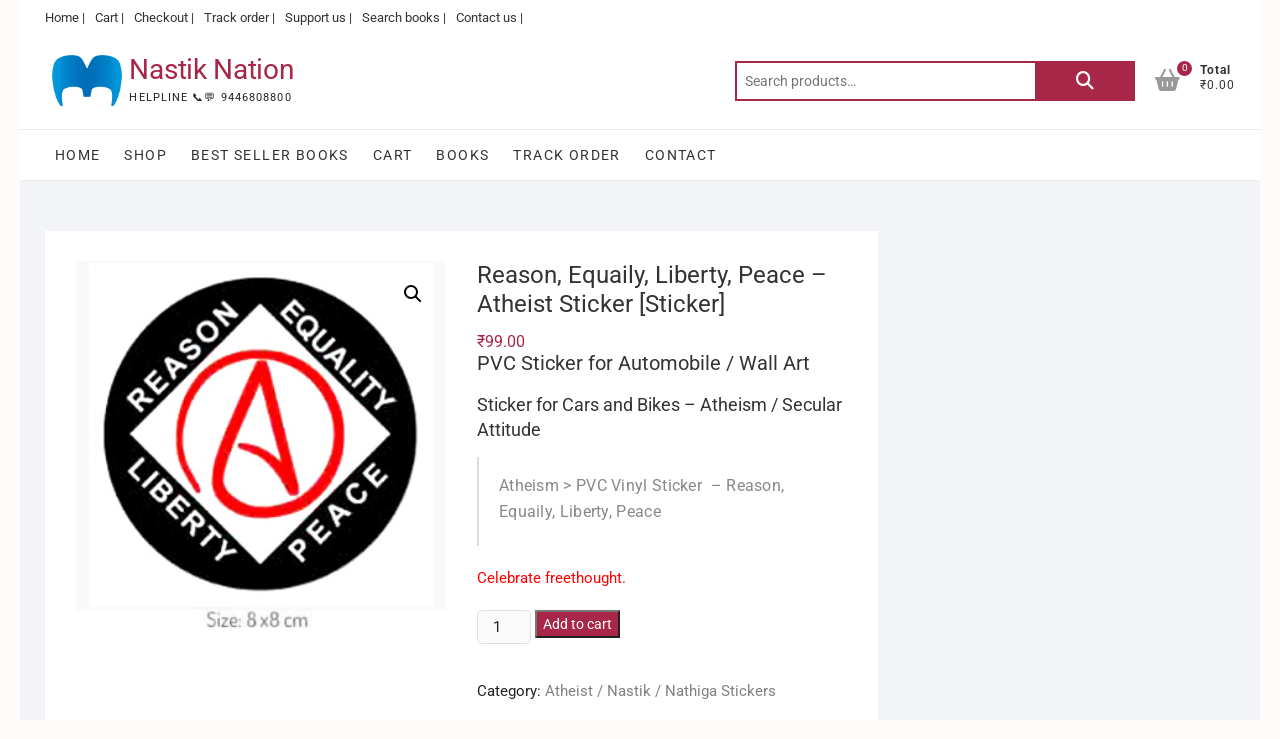

--- FILE ---
content_type: text/html; charset=UTF-8
request_url: https://nastiknation.org/product/reason-equaily-liberty-peace-atheist-sticker-sticker/
body_size: 18175
content:
<!DOCTYPE html>
<html lang="en-US">
<head>
<meta charset="UTF-8" />
<link rel="profile" href="http://gmpg.org/xfn/11" />
<title>Reason, Equaily, Liberty, Peace &#8211; Atheist Sticker [Sticker] &#8211; Nastik Nation</title>
<meta name='robots' content='max-image-preview:large' />
	<style>img:is([sizes="auto" i], [sizes^="auto," i]) { contain-intrinsic-size: 3000px 1500px }</style>
	<link rel="alternate" type="application/rss+xml" title="Nastik Nation &raquo; Feed" href="https://nastiknation.org/feed/" />
<link rel="alternate" type="application/rss+xml" title="Nastik Nation &raquo; Comments Feed" href="https://nastiknation.org/comments/feed/" />
<link rel="alternate" type="application/rss+xml" title="Nastik Nation &raquo; Reason, Equaily, Liberty, Peace &#8211; Atheist Sticker [Sticker] Comments Feed" href="https://nastiknation.org/product/reason-equaily-liberty-peace-atheist-sticker-sticker/feed/" />
<script type="text/javascript">
/* <![CDATA[ */
window._wpemojiSettings = {"baseUrl":"https:\/\/s.w.org\/images\/core\/emoji\/16.0.1\/72x72\/","ext":".png","svgUrl":"https:\/\/s.w.org\/images\/core\/emoji\/16.0.1\/svg\/","svgExt":".svg","source":{"concatemoji":"https:\/\/nastiknation.org\/wp-includes\/js\/wp-emoji-release.min.js?ver=6.8.3"}};
/*! This file is auto-generated */
!function(s,n){var o,i,e;function c(e){try{var t={supportTests:e,timestamp:(new Date).valueOf()};sessionStorage.setItem(o,JSON.stringify(t))}catch(e){}}function p(e,t,n){e.clearRect(0,0,e.canvas.width,e.canvas.height),e.fillText(t,0,0);var t=new Uint32Array(e.getImageData(0,0,e.canvas.width,e.canvas.height).data),a=(e.clearRect(0,0,e.canvas.width,e.canvas.height),e.fillText(n,0,0),new Uint32Array(e.getImageData(0,0,e.canvas.width,e.canvas.height).data));return t.every(function(e,t){return e===a[t]})}function u(e,t){e.clearRect(0,0,e.canvas.width,e.canvas.height),e.fillText(t,0,0);for(var n=e.getImageData(16,16,1,1),a=0;a<n.data.length;a++)if(0!==n.data[a])return!1;return!0}function f(e,t,n,a){switch(t){case"flag":return n(e,"\ud83c\udff3\ufe0f\u200d\u26a7\ufe0f","\ud83c\udff3\ufe0f\u200b\u26a7\ufe0f")?!1:!n(e,"\ud83c\udde8\ud83c\uddf6","\ud83c\udde8\u200b\ud83c\uddf6")&&!n(e,"\ud83c\udff4\udb40\udc67\udb40\udc62\udb40\udc65\udb40\udc6e\udb40\udc67\udb40\udc7f","\ud83c\udff4\u200b\udb40\udc67\u200b\udb40\udc62\u200b\udb40\udc65\u200b\udb40\udc6e\u200b\udb40\udc67\u200b\udb40\udc7f");case"emoji":return!a(e,"\ud83e\udedf")}return!1}function g(e,t,n,a){var r="undefined"!=typeof WorkerGlobalScope&&self instanceof WorkerGlobalScope?new OffscreenCanvas(300,150):s.createElement("canvas"),o=r.getContext("2d",{willReadFrequently:!0}),i=(o.textBaseline="top",o.font="600 32px Arial",{});return e.forEach(function(e){i[e]=t(o,e,n,a)}),i}function t(e){var t=s.createElement("script");t.src=e,t.defer=!0,s.head.appendChild(t)}"undefined"!=typeof Promise&&(o="wpEmojiSettingsSupports",i=["flag","emoji"],n.supports={everything:!0,everythingExceptFlag:!0},e=new Promise(function(e){s.addEventListener("DOMContentLoaded",e,{once:!0})}),new Promise(function(t){var n=function(){try{var e=JSON.parse(sessionStorage.getItem(o));if("object"==typeof e&&"number"==typeof e.timestamp&&(new Date).valueOf()<e.timestamp+604800&&"object"==typeof e.supportTests)return e.supportTests}catch(e){}return null}();if(!n){if("undefined"!=typeof Worker&&"undefined"!=typeof OffscreenCanvas&&"undefined"!=typeof URL&&URL.createObjectURL&&"undefined"!=typeof Blob)try{var e="postMessage("+g.toString()+"("+[JSON.stringify(i),f.toString(),p.toString(),u.toString()].join(",")+"));",a=new Blob([e],{type:"text/javascript"}),r=new Worker(URL.createObjectURL(a),{name:"wpTestEmojiSupports"});return void(r.onmessage=function(e){c(n=e.data),r.terminate(),t(n)})}catch(e){}c(n=g(i,f,p,u))}t(n)}).then(function(e){for(var t in e)n.supports[t]=e[t],n.supports.everything=n.supports.everything&&n.supports[t],"flag"!==t&&(n.supports.everythingExceptFlag=n.supports.everythingExceptFlag&&n.supports[t]);n.supports.everythingExceptFlag=n.supports.everythingExceptFlag&&!n.supports.flag,n.DOMReady=!1,n.readyCallback=function(){n.DOMReady=!0}}).then(function(){return e}).then(function(){var e;n.supports.everything||(n.readyCallback(),(e=n.source||{}).concatemoji?t(e.concatemoji):e.wpemoji&&e.twemoji&&(t(e.twemoji),t(e.wpemoji)))}))}((window,document),window._wpemojiSettings);
/* ]]> */
</script>
<style id='wp-emoji-styles-inline-css' type='text/css'>

	img.wp-smiley, img.emoji {
		display: inline !important;
		border: none !important;
		box-shadow: none !important;
		height: 1em !important;
		width: 1em !important;
		margin: 0 0.07em !important;
		vertical-align: -0.1em !important;
		background: none !important;
		padding: 0 !important;
	}
</style>
<link rel='stylesheet' id='wp-block-library-css' href='https://nastiknation.org/wp-includes/css/dist/block-library/style.min.css?ver=6.8.3' type='text/css' media='all' />
<style id='classic-theme-styles-inline-css' type='text/css'>
/*! This file is auto-generated */
.wp-block-button__link{color:#fff;background-color:#32373c;border-radius:9999px;box-shadow:none;text-decoration:none;padding:calc(.667em + 2px) calc(1.333em + 2px);font-size:1.125em}.wp-block-file__button{background:#32373c;color:#fff;text-decoration:none}
</style>
<style id='global-styles-inline-css' type='text/css'>
:root{--wp--preset--aspect-ratio--square: 1;--wp--preset--aspect-ratio--4-3: 4/3;--wp--preset--aspect-ratio--3-4: 3/4;--wp--preset--aspect-ratio--3-2: 3/2;--wp--preset--aspect-ratio--2-3: 2/3;--wp--preset--aspect-ratio--16-9: 16/9;--wp--preset--aspect-ratio--9-16: 9/16;--wp--preset--color--black: #000000;--wp--preset--color--cyan-bluish-gray: #abb8c3;--wp--preset--color--white: #ffffff;--wp--preset--color--pale-pink: #f78da7;--wp--preset--color--vivid-red: #cf2e2e;--wp--preset--color--luminous-vivid-orange: #ff6900;--wp--preset--color--luminous-vivid-amber: #fcb900;--wp--preset--color--light-green-cyan: #7bdcb5;--wp--preset--color--vivid-green-cyan: #00d084;--wp--preset--color--pale-cyan-blue: #8ed1fc;--wp--preset--color--vivid-cyan-blue: #0693e3;--wp--preset--color--vivid-purple: #9b51e0;--wp--preset--gradient--vivid-cyan-blue-to-vivid-purple: linear-gradient(135deg,rgba(6,147,227,1) 0%,rgb(155,81,224) 100%);--wp--preset--gradient--light-green-cyan-to-vivid-green-cyan: linear-gradient(135deg,rgb(122,220,180) 0%,rgb(0,208,130) 100%);--wp--preset--gradient--luminous-vivid-amber-to-luminous-vivid-orange: linear-gradient(135deg,rgba(252,185,0,1) 0%,rgba(255,105,0,1) 100%);--wp--preset--gradient--luminous-vivid-orange-to-vivid-red: linear-gradient(135deg,rgba(255,105,0,1) 0%,rgb(207,46,46) 100%);--wp--preset--gradient--very-light-gray-to-cyan-bluish-gray: linear-gradient(135deg,rgb(238,238,238) 0%,rgb(169,184,195) 100%);--wp--preset--gradient--cool-to-warm-spectrum: linear-gradient(135deg,rgb(74,234,220) 0%,rgb(151,120,209) 20%,rgb(207,42,186) 40%,rgb(238,44,130) 60%,rgb(251,105,98) 80%,rgb(254,248,76) 100%);--wp--preset--gradient--blush-light-purple: linear-gradient(135deg,rgb(255,206,236) 0%,rgb(152,150,240) 100%);--wp--preset--gradient--blush-bordeaux: linear-gradient(135deg,rgb(254,205,165) 0%,rgb(254,45,45) 50%,rgb(107,0,62) 100%);--wp--preset--gradient--luminous-dusk: linear-gradient(135deg,rgb(255,203,112) 0%,rgb(199,81,192) 50%,rgb(65,88,208) 100%);--wp--preset--gradient--pale-ocean: linear-gradient(135deg,rgb(255,245,203) 0%,rgb(182,227,212) 50%,rgb(51,167,181) 100%);--wp--preset--gradient--electric-grass: linear-gradient(135deg,rgb(202,248,128) 0%,rgb(113,206,126) 100%);--wp--preset--gradient--midnight: linear-gradient(135deg,rgb(2,3,129) 0%,rgb(40,116,252) 100%);--wp--preset--font-size--small: 13px;--wp--preset--font-size--medium: 20px;--wp--preset--font-size--large: 36px;--wp--preset--font-size--x-large: 42px;--wp--preset--spacing--20: 0.44rem;--wp--preset--spacing--30: 0.67rem;--wp--preset--spacing--40: 1rem;--wp--preset--spacing--50: 1.5rem;--wp--preset--spacing--60: 2.25rem;--wp--preset--spacing--70: 3.38rem;--wp--preset--spacing--80: 5.06rem;--wp--preset--shadow--natural: 6px 6px 9px rgba(0, 0, 0, 0.2);--wp--preset--shadow--deep: 12px 12px 50px rgba(0, 0, 0, 0.4);--wp--preset--shadow--sharp: 6px 6px 0px rgba(0, 0, 0, 0.2);--wp--preset--shadow--outlined: 6px 6px 0px -3px rgba(255, 255, 255, 1), 6px 6px rgba(0, 0, 0, 1);--wp--preset--shadow--crisp: 6px 6px 0px rgba(0, 0, 0, 1);}:where(.is-layout-flex){gap: 0.5em;}:where(.is-layout-grid){gap: 0.5em;}body .is-layout-flex{display: flex;}.is-layout-flex{flex-wrap: wrap;align-items: center;}.is-layout-flex > :is(*, div){margin: 0;}body .is-layout-grid{display: grid;}.is-layout-grid > :is(*, div){margin: 0;}:where(.wp-block-columns.is-layout-flex){gap: 2em;}:where(.wp-block-columns.is-layout-grid){gap: 2em;}:where(.wp-block-post-template.is-layout-flex){gap: 1.25em;}:where(.wp-block-post-template.is-layout-grid){gap: 1.25em;}.has-black-color{color: var(--wp--preset--color--black) !important;}.has-cyan-bluish-gray-color{color: var(--wp--preset--color--cyan-bluish-gray) !important;}.has-white-color{color: var(--wp--preset--color--white) !important;}.has-pale-pink-color{color: var(--wp--preset--color--pale-pink) !important;}.has-vivid-red-color{color: var(--wp--preset--color--vivid-red) !important;}.has-luminous-vivid-orange-color{color: var(--wp--preset--color--luminous-vivid-orange) !important;}.has-luminous-vivid-amber-color{color: var(--wp--preset--color--luminous-vivid-amber) !important;}.has-light-green-cyan-color{color: var(--wp--preset--color--light-green-cyan) !important;}.has-vivid-green-cyan-color{color: var(--wp--preset--color--vivid-green-cyan) !important;}.has-pale-cyan-blue-color{color: var(--wp--preset--color--pale-cyan-blue) !important;}.has-vivid-cyan-blue-color{color: var(--wp--preset--color--vivid-cyan-blue) !important;}.has-vivid-purple-color{color: var(--wp--preset--color--vivid-purple) !important;}.has-black-background-color{background-color: var(--wp--preset--color--black) !important;}.has-cyan-bluish-gray-background-color{background-color: var(--wp--preset--color--cyan-bluish-gray) !important;}.has-white-background-color{background-color: var(--wp--preset--color--white) !important;}.has-pale-pink-background-color{background-color: var(--wp--preset--color--pale-pink) !important;}.has-vivid-red-background-color{background-color: var(--wp--preset--color--vivid-red) !important;}.has-luminous-vivid-orange-background-color{background-color: var(--wp--preset--color--luminous-vivid-orange) !important;}.has-luminous-vivid-amber-background-color{background-color: var(--wp--preset--color--luminous-vivid-amber) !important;}.has-light-green-cyan-background-color{background-color: var(--wp--preset--color--light-green-cyan) !important;}.has-vivid-green-cyan-background-color{background-color: var(--wp--preset--color--vivid-green-cyan) !important;}.has-pale-cyan-blue-background-color{background-color: var(--wp--preset--color--pale-cyan-blue) !important;}.has-vivid-cyan-blue-background-color{background-color: var(--wp--preset--color--vivid-cyan-blue) !important;}.has-vivid-purple-background-color{background-color: var(--wp--preset--color--vivid-purple) !important;}.has-black-border-color{border-color: var(--wp--preset--color--black) !important;}.has-cyan-bluish-gray-border-color{border-color: var(--wp--preset--color--cyan-bluish-gray) !important;}.has-white-border-color{border-color: var(--wp--preset--color--white) !important;}.has-pale-pink-border-color{border-color: var(--wp--preset--color--pale-pink) !important;}.has-vivid-red-border-color{border-color: var(--wp--preset--color--vivid-red) !important;}.has-luminous-vivid-orange-border-color{border-color: var(--wp--preset--color--luminous-vivid-orange) !important;}.has-luminous-vivid-amber-border-color{border-color: var(--wp--preset--color--luminous-vivid-amber) !important;}.has-light-green-cyan-border-color{border-color: var(--wp--preset--color--light-green-cyan) !important;}.has-vivid-green-cyan-border-color{border-color: var(--wp--preset--color--vivid-green-cyan) !important;}.has-pale-cyan-blue-border-color{border-color: var(--wp--preset--color--pale-cyan-blue) !important;}.has-vivid-cyan-blue-border-color{border-color: var(--wp--preset--color--vivid-cyan-blue) !important;}.has-vivid-purple-border-color{border-color: var(--wp--preset--color--vivid-purple) !important;}.has-vivid-cyan-blue-to-vivid-purple-gradient-background{background: var(--wp--preset--gradient--vivid-cyan-blue-to-vivid-purple) !important;}.has-light-green-cyan-to-vivid-green-cyan-gradient-background{background: var(--wp--preset--gradient--light-green-cyan-to-vivid-green-cyan) !important;}.has-luminous-vivid-amber-to-luminous-vivid-orange-gradient-background{background: var(--wp--preset--gradient--luminous-vivid-amber-to-luminous-vivid-orange) !important;}.has-luminous-vivid-orange-to-vivid-red-gradient-background{background: var(--wp--preset--gradient--luminous-vivid-orange-to-vivid-red) !important;}.has-very-light-gray-to-cyan-bluish-gray-gradient-background{background: var(--wp--preset--gradient--very-light-gray-to-cyan-bluish-gray) !important;}.has-cool-to-warm-spectrum-gradient-background{background: var(--wp--preset--gradient--cool-to-warm-spectrum) !important;}.has-blush-light-purple-gradient-background{background: var(--wp--preset--gradient--blush-light-purple) !important;}.has-blush-bordeaux-gradient-background{background: var(--wp--preset--gradient--blush-bordeaux) !important;}.has-luminous-dusk-gradient-background{background: var(--wp--preset--gradient--luminous-dusk) !important;}.has-pale-ocean-gradient-background{background: var(--wp--preset--gradient--pale-ocean) !important;}.has-electric-grass-gradient-background{background: var(--wp--preset--gradient--electric-grass) !important;}.has-midnight-gradient-background{background: var(--wp--preset--gradient--midnight) !important;}.has-small-font-size{font-size: var(--wp--preset--font-size--small) !important;}.has-medium-font-size{font-size: var(--wp--preset--font-size--medium) !important;}.has-large-font-size{font-size: var(--wp--preset--font-size--large) !important;}.has-x-large-font-size{font-size: var(--wp--preset--font-size--x-large) !important;}
:where(.wp-block-post-template.is-layout-flex){gap: 1.25em;}:where(.wp-block-post-template.is-layout-grid){gap: 1.25em;}
:where(.wp-block-columns.is-layout-flex){gap: 2em;}:where(.wp-block-columns.is-layout-grid){gap: 2em;}
:root :where(.wp-block-pullquote){font-size: 1.5em;line-height: 1.6;}
</style>
<link rel='stylesheet' id='photoswipe-css' href='https://nastiknation.org/wp-content/plugins/woocommerce/assets/css/photoswipe/photoswipe.min.css?ver=10.4.3' type='text/css' media='all' />
<link rel='stylesheet' id='photoswipe-default-skin-css' href='https://nastiknation.org/wp-content/plugins/woocommerce/assets/css/photoswipe/default-skin/default-skin.min.css?ver=10.4.3' type='text/css' media='all' />
<link rel='stylesheet' id='woocommerce-layout-css' href='https://nastiknation.org/wp-content/plugins/woocommerce/assets/css/woocommerce-layout.css?ver=10.4.3' type='text/css' media='all' />
<link rel='stylesheet' id='woocommerce-smallscreen-css' href='https://nastiknation.org/wp-content/plugins/woocommerce/assets/css/woocommerce-smallscreen.css?ver=10.4.3' type='text/css' media='only screen and (max-width: 768px)' />
<link rel='stylesheet' id='woocommerce-general-css' href='https://nastiknation.org/wp-content/plugins/woocommerce/assets/css/woocommerce.css?ver=10.4.3' type='text/css' media='all' />
<style id='woocommerce-inline-inline-css' type='text/css'>
.woocommerce form .form-row .required { visibility: visible; }
</style>
<link rel='stylesheet' id='shoppingcart-style-css' href='https://nastiknation.org/wp-content/themes/shoppingcart/style.css?ver=6.8.3' type='text/css' media='all' />
<style id='shoppingcart-style-inline-css' type='text/css'>
/* Nav, links and hover */

		a,
		#site-title a,
		ul li a:hover,
		ol li a:hover,
		.main-navigation a:hover, /* Navigation */
		.main-navigation ul li.current-menu-item a,
		.main-navigation ul li.current_page_ancestor a,
		.main-navigation ul li.current-menu-ancestor a,
		.main-navigation ul li.current_page_item a,
		.main-navigation ul li:hover > a,
		.main-navigation li.current-menu-ancestor.menu-item-has-children > a:after,
		.main-navigation li.current-menu-item.menu-item-has-children > a:after,
		.main-navigation ul li:hover > a:after,
		.main-navigation li.menu-item-has-children > a:hover:after,
		.main-navigation li.page_item_has_children > a:hover:after,
		.main-navigation ul li ul li a:hover,
		.main-navigation ul li ul li:hover > a,
		.main-navigation ul li.current-menu-item ul li a:hover,
		.side-menu-wrap .side-nav-wrap a:hover, /* Side Menu */
		.top-bar .top-bar-menu a:hover,
		.entry-title a:hover, /* Post */--
		.entry-title a:focus,
		.entry-title a:active,
		.entry-meta a:hover,
		.image-navigation .nav-links a,
		.widget ul li a:hover, /* Widgets */
		.widget-title a:hover,
		.widget_contact ul li a:hover,
		.site-info .copyright a:hover, /* Footer */
		#colophon .widget ul li a:hover,
		.gutenberg .entry-meta .author a {
			color: #a82748;
		}

		.main-navigation ul li ul,
		#search-box input[type="search"] {
			border-color: #a82748;
		}

		#search-box .woocommerce-product-search button[type="submit"] {
			background-color: #a82748;
		}

		/* Webkit */
		::selection {
			background: #a82748;
			color: #fff;
		}

		/* Gecko/Mozilla */
		::-moz-selection {
			background: #a82748;
			color: #fff;
		}

		/* Accessibility
		================================================== */
		.screen-reader-text:hover,
		.screen-reader-text:active,
		.screen-reader-text:focus {
			background-color: #f1f1f1;
			color: #a82748;
		}

		/* Default Buttons
		================================================== */
		input[type="reset"],/* Forms  */
		input[type="button"],
		input[type="submit"],
		.btn-default,
		.main-slider .flex-control-nav a.flex-active,
		.main-slider .flex-control-nav a:hover,
		.go-to-top .icon-bg,
		.search-submit,
		.vivid-red,
		.view-more-btn {
			background-color: #a82748;
		}

		/* #bbpress
		================================================== */
		#bbpress-forums .bbp-topics a:hover {
			color: #a82748;
		}

		.bbp-submit-wrapper button.submit {
			background-color: #a82748;
			border: 1px solid #a82748;
		}

		/* Woocommerce
		================================================== */
		.woocommerce #respond input#submit,
		.woocommerce a.button, 
		.woocommerce button.button, 
		.woocommerce input.button,
		.woocommerce #respond input#submit.alt,
		.woocommerce a.button.alt, 
		.woocommerce button.button.alt, 
		.woocommerce input.button.alt,
		.woocommerce span.onsale,
		.woocommerce-demo-store p.demo_store,
		.wl-counter,
		.header-right .cart-value,
		.archive.woocommerce span.onsale:before,
		.woocommerce ul.products li.product .button:hover,
		.woocommerce .woocommerce-product-search button[type="submit"],
		.woocommerce button.button.alt.disabled, 
		.woocommerce button.button.alt.disabled:hover {
			background-color: #a82748;
		}

		.woocommerce .woocommerce-message:before,
		.woocommerce ul.products li.product .price ins,
		.product_list_widget ins,
		.price_slider_amount .price_label,
		.woocommerce div.product .out-of-stock {
			color: #a82748;
		}

		.woocommerce ul.products li.product .button:hover,
		.woocommerce div.product .woocommerce-tabs ul.tabs li.active {
			border-color: #a82748;
		}

		/* Catalog Menu
		================================================== */
		.catalog-slider-promotion-wrap .catalog-menu .title-highlight > a:after,
		.catalog-menu > ul > li:after {
			background-color: #a82748;
		}

		.catalog-menu a:hover {
			color: #a82748;
		}

		/* ShoppingCart Widgets
		================================================== */

		.shoppingcart-grid-product .product-item-action .button:hover,
		.shoppingcart-grid-product .product-item-action .product_add_to_wishlist:hover,
		.product-item-action .yith-wcwl-add-button a.add_to_wishlist:hover,
		.sc-grid-product-img .onsale:before {
			background-color: #a82748;
		}

		.woocommerce-Price-amount.amount {
			color: #a82748;
		}
</style>
<link rel='stylesheet' id='font-icons-css' href='https://nastiknation.org/wp-content/themes/shoppingcart/assets/font-icons/css/all.min.css?ver=6.8.3' type='text/css' media='all' />
<link rel='stylesheet' id='shoppingcart-responsive-css' href='https://nastiknation.org/wp-content/themes/shoppingcart/css/responsive.css?ver=6.8.3' type='text/css' media='all' />
<link rel='stylesheet' id='shoppingcart-google-fonts-css' href='https://nastiknation.org/wp-content/fonts/4b30e923c899ef7a45e56fc43835d275.css?ver=6.8.3' type='text/css' media='all' />
<script type="text/javascript" src="https://nastiknation.org/wp-includes/js/jquery/jquery.min.js?ver=3.7.1" id="jquery-core-js"></script>
<script type="text/javascript" src="https://nastiknation.org/wp-includes/js/jquery/jquery-migrate.min.js?ver=3.4.1" id="jquery-migrate-js"></script>
<script type="text/javascript" src="https://nastiknation.org/wp-content/plugins/woocommerce/assets/js/jquery-blockui/jquery.blockUI.min.js?ver=2.7.0-wc.10.4.3" id="wc-jquery-blockui-js" defer="defer" data-wp-strategy="defer"></script>
<script type="text/javascript" id="wc-add-to-cart-js-extra">
/* <![CDATA[ */
var wc_add_to_cart_params = {"ajax_url":"\/wp-admin\/admin-ajax.php","wc_ajax_url":"\/?wc-ajax=%%endpoint%%","i18n_view_cart":"View cart","cart_url":"https:\/\/nastiknation.org\/cart\/","is_cart":"","cart_redirect_after_add":"yes"};
/* ]]> */
</script>
<script type="text/javascript" src="https://nastiknation.org/wp-content/plugins/woocommerce/assets/js/frontend/add-to-cart.min.js?ver=10.4.3" id="wc-add-to-cart-js" defer="defer" data-wp-strategy="defer"></script>
<script type="text/javascript" src="https://nastiknation.org/wp-content/plugins/woocommerce/assets/js/zoom/jquery.zoom.min.js?ver=1.7.21-wc.10.4.3" id="wc-zoom-js" defer="defer" data-wp-strategy="defer"></script>
<script type="text/javascript" src="https://nastiknation.org/wp-content/plugins/woocommerce/assets/js/flexslider/jquery.flexslider.min.js?ver=2.7.2-wc.10.4.3" id="wc-flexslider-js" defer="defer" data-wp-strategy="defer"></script>
<script type="text/javascript" src="https://nastiknation.org/wp-content/plugins/woocommerce/assets/js/photoswipe/photoswipe.min.js?ver=4.1.1-wc.10.4.3" id="wc-photoswipe-js" defer="defer" data-wp-strategy="defer"></script>
<script type="text/javascript" src="https://nastiknation.org/wp-content/plugins/woocommerce/assets/js/photoswipe/photoswipe-ui-default.min.js?ver=4.1.1-wc.10.4.3" id="wc-photoswipe-ui-default-js" defer="defer" data-wp-strategy="defer"></script>
<script type="text/javascript" id="wc-single-product-js-extra">
/* <![CDATA[ */
var wc_single_product_params = {"i18n_required_rating_text":"Please select a rating","i18n_rating_options":["1 of 5 stars","2 of 5 stars","3 of 5 stars","4 of 5 stars","5 of 5 stars"],"i18n_product_gallery_trigger_text":"View full-screen image gallery","review_rating_required":"yes","flexslider":{"rtl":false,"animation":"slide","smoothHeight":true,"directionNav":false,"controlNav":"thumbnails","slideshow":false,"animationSpeed":500,"animationLoop":false,"allowOneSlide":false},"zoom_enabled":"1","zoom_options":[],"photoswipe_enabled":"1","photoswipe_options":{"shareEl":false,"closeOnScroll":false,"history":false,"hideAnimationDuration":0,"showAnimationDuration":0},"flexslider_enabled":"1"};
/* ]]> */
</script>
<script type="text/javascript" src="https://nastiknation.org/wp-content/plugins/woocommerce/assets/js/frontend/single-product.min.js?ver=10.4.3" id="wc-single-product-js" defer="defer" data-wp-strategy="defer"></script>
<script type="text/javascript" src="https://nastiknation.org/wp-content/plugins/woocommerce/assets/js/js-cookie/js.cookie.min.js?ver=2.1.4-wc.10.4.3" id="wc-js-cookie-js" defer="defer" data-wp-strategy="defer"></script>
<script type="text/javascript" id="woocommerce-js-extra">
/* <![CDATA[ */
var woocommerce_params = {"ajax_url":"\/wp-admin\/admin-ajax.php","wc_ajax_url":"\/?wc-ajax=%%endpoint%%","i18n_password_show":"Show password","i18n_password_hide":"Hide password"};
/* ]]> */
</script>
<script type="text/javascript" src="https://nastiknation.org/wp-content/plugins/woocommerce/assets/js/frontend/woocommerce.min.js?ver=10.4.3" id="woocommerce-js" defer="defer" data-wp-strategy="defer"></script>
<!--[if lt IE 9]>
<script type="text/javascript" src="https://nastiknation.org/wp-content/themes/shoppingcart/js/html5.js?ver=3.7.3" id="html5-js"></script>
<![endif]-->
<link rel="https://api.w.org/" href="https://nastiknation.org/wp-json/" /><link rel="alternate" title="JSON" type="application/json" href="https://nastiknation.org/wp-json/wp/v2/product/41497" /><link rel="EditURI" type="application/rsd+xml" title="RSD" href="https://nastiknation.org/xmlrpc.php?rsd" />
<meta name="generator" content="WordPress 6.8.3" />
<meta name="generator" content="WooCommerce 10.4.3" />
<link rel="canonical" href="https://nastiknation.org/product/reason-equaily-liberty-peace-atheist-sticker-sticker/" />
<link rel='shortlink' href='https://nastiknation.org/?p=41497' />
<link rel="alternate" title="oEmbed (JSON)" type="application/json+oembed" href="https://nastiknation.org/wp-json/oembed/1.0/embed?url=https%3A%2F%2Fnastiknation.org%2Fproduct%2Freason-equaily-liberty-peace-atheist-sticker-sticker%2F" />
<link rel="alternate" title="oEmbed (XML)" type="text/xml+oembed" href="https://nastiknation.org/wp-json/oembed/1.0/embed?url=https%3A%2F%2Fnastiknation.org%2Fproduct%2Freason-equaily-liberty-peace-atheist-sticker-sticker%2F&#038;format=xml" />
	<meta name="viewport" content="width=device-width" />
		<noscript><style>.woocommerce-product-gallery{ opacity: 1 !important; }</style></noscript>
	<link rel="icon" href="https://nastiknation.org/wp-content/uploads/2023/12/cropped-nastik-nation-logo-32x32.png" sizes="32x32" />
<link rel="icon" href="https://nastiknation.org/wp-content/uploads/2023/12/cropped-nastik-nation-logo-192x192.png" sizes="192x192" />
<link rel="apple-touch-icon" href="https://nastiknation.org/wp-content/uploads/2023/12/cropped-nastik-nation-logo-180x180.png" />
<meta name="msapplication-TileImage" content="https://nastiknation.org/wp-content/uploads/2023/12/cropped-nastik-nation-logo-270x270.png" />
		<style type="text/css" id="wp-custom-css">
			#site-title {
  letter-spacing: -0.3px;
	font-weight: 400;
}
.site-info .copyright, .site-info .copyright a {
    display: none;
}
#colophon .widget-title {
    text-align: center;
}
#colophon .widget ul li a {
    text-align: center;
}
body {
  margin-left: 20px;
  margin-right: 20px;
}
.post-featured-image {
    display: block !important; 
    margin: 0 auto !important; 
    float: none !important; 
    text-align: center !important; 
}		</style>
		</head>
<body class="wp-singular product-template-default single single-product postid-41497 wp-custom-logo wp-embed-responsive wp-theme-shoppingcart theme-shoppingcart woocommerce woocommerce-page woocommerce-no-js ">
	<div id="page" class="site">
	<a class="skip-link screen-reader-text" href="#site-content-contain">Skip to content</a>
<!-- Masthead ============================================= -->
<header id="masthead" class="site-header" role="banner">
	<div class="header-wrap">
					<!-- Top Header============================================= -->
		<div class="top-header">
								<div class="top-bar">
						<div class="wrap">
							<aside id="nav_menu-7" class="widget widget_contact"><h3 class="widget-title">Nastik Nation</h3><div class="menu-unnamed-container"><ul id="menu-unnamed" class="menu"><li id="menu-item-12667" class="menu-item menu-item-type-post_type menu-item-object-page menu-item-home menu-item-12667"><a href="https://nastiknation.org/">Home |</a></li>
<li id="menu-item-12668" class="menu-item menu-item-type-post_type menu-item-object-page menu-item-12668"><a href="https://nastiknation.org/cart/">Cart |</a></li>
<li id="menu-item-12669" class="menu-item menu-item-type-post_type menu-item-object-page menu-item-12669"><a href="https://nastiknation.org/checkout/">Checkout |</a></li>
<li id="menu-item-12800" class="menu-item menu-item-type-post_type menu-item-object-page menu-item-12800"><a href="https://nastiknation.org/track/">Track order |</a></li>
<li id="menu-item-12671" class="menu-item menu-item-type-post_type menu-item-object-page menu-item-12671"><a href="https://nastiknation.org/support/">Support us |</a></li>
<li id="menu-item-38885" class="menu-item menu-item-type-custom menu-item-object-custom menu-item-38885"><a href="https://nastiknation.org/store/">Search books |</a></li>
<li id="menu-item-12675" class="menu-item menu-item-type-post_type menu-item-object-page menu-item-12675"><a href="https://nastiknation.org/contact/">Contact us |</a></li>
</ul></div></aside>							<div class="right-top-bar">

								
							</div> <!-- end .right-top-bar -->
						</div> <!-- end .wrap -->
					</div> <!-- end .top-bar -->
				
			<div id="site-branding">
				<div class="wrap">

					<a href="https://nastiknation.org/" class="custom-logo-link" rel="home"><img width="512" height="363" src="https://nastiknation.org/wp-content/uploads/2023/12/cropped-cropped-nastik-nation-logo.png" class="custom-logo" alt="Nastik Nation" decoding="async" fetchpriority="high" srcset="https://nastiknation.org/wp-content/uploads/2023/12/cropped-cropped-nastik-nation-logo.png 512w, https://nastiknation.org/wp-content/uploads/2023/12/cropped-cropped-nastik-nation-logo-300x213.png 300w" sizes="(max-width: 512px) 100vw, 512px" /></a><div id="site-detail"> <h2 id="site-title"> 					<a href="https://nastiknation.org/" title="Nastik Nation" rel="home"> Nastik Nation </a>
					 </h2> <!-- end .site-title --> 						<div id="site-description"> Helpline &#x1f4de;&#x1f4ac; 9446808800 </div> <!-- end #site-description -->
				</div>
					<div class="header-right">
						
							<div id="search-box" class="clearfix">
								<div class="widget woocommerce widget_product_search"><form role="search" method="get" class="woocommerce-product-search" action="https://nastiknation.org/">
	<label class="screen-reader-text" for="woocommerce-product-search-field-0">Search for:</label>
	<input type="search" id="woocommerce-product-search-field-0" class="search-field" placeholder="Search products&hellip;" value="" name="s" />
	<button type="submit" value="Search" class="">Search</button>
	<input type="hidden" name="post_type" value="product" />
</form>
</div>							</div>  <!-- end #search-box -->
								<div class="cart-box">
			<div class="sx-cart-views">
				<a href="https://nastiknation.org/cart/" class="wcmenucart-contents">
					<i class="fa-solid fa-basket-shopping"></i>
					<span class="cart-value">0</span>
				</a>
				<div class="my-cart-wrap">
					<div class="my-cart">Total</div>
					<div class="cart-total">&#8377;0.00</div>
				</div>
			</div>
			
			<div class="widget woocommerce widget_shopping_cart"><h2 class="widgettitle">Cart</h2><div class="widget_shopping_cart_content"></div></div>		</div> <!-- end .cart-box -->
						</div> <!-- end .header-right -->
				</div><!-- end .wrap -->	
			</div><!-- end #site-branding -->
					

			<!-- Main Header============================================= -->
			<div id="sticky-header" class="clearfix">
				<div class="wrap">
					<div class="main-header clearfix">

						<!-- Main Nav ============================================= -->
													<div id="site-branding">

								<a href="https://nastiknation.org/" class="custom-logo-link" rel="home"><img width="512" height="363" src="https://nastiknation.org/wp-content/uploads/2023/12/cropped-cropped-nastik-nation-logo.png" class="custom-logo" alt="Nastik Nation" decoding="async" srcset="https://nastiknation.org/wp-content/uploads/2023/12/cropped-cropped-nastik-nation-logo.png 512w, https://nastiknation.org/wp-content/uploads/2023/12/cropped-cropped-nastik-nation-logo-300x213.png 300w" sizes="(max-width: 512px) 100vw, 512px" /></a>								<div id="site-detail">
									<div id="site-title">
										<a href="https://nastiknation.org/" title="Nastik Nation" rel="home"> Nastik Nation </a>
									</div><!-- end .site-title --> 
																			<div id="site-description"> Helpline &#x1f4de;&#x1f4ac; 9446808800 </div> <!-- end #site-description -->
																	</div>
														</div><!-- end #site-branding -->

							
								<button class="show-menu-toggle" type="button">	
								<span class="bars"></span>		
									<span class="sn-text">&lt;Shop ✆9446808800</span>
								</button>

						
							<nav id="site-navigation" class="main-navigation clearfix" role="navigation" aria-label="Main Menu">
														
								<button class="menu-toggle" aria-controls="primary-menu" aria-expanded="false">
									<span class="line-bar"></span>
								</button><!-- end .menu-toggle -->
								<ul id="primary-menu" class="menu nav-menu"><li id="menu-item-41610" class="menu-item menu-item-type-post_type menu-item-object-page menu-item-home menu-item-41610"><a href="https://nastiknation.org/">Home</a></li>
<li id="menu-item-41618" class="menu-item menu-item-type-custom menu-item-object-custom menu-item-41618"><a href="https://nastiknation.org/shop">Shop</a></li>
<li id="menu-item-41613" class="menu-item menu-item-type-custom menu-item-object-custom menu-item-41613"><a href="https://nastiknation.org/store">Best Seller Books</a></li>
<li id="menu-item-41623" class="menu-item menu-item-type-post_type menu-item-object-page menu-item-41623"><a href="https://nastiknation.org/cart/">Cart</a></li>
<li id="menu-item-41615" class="menu-item menu-item-type-custom menu-item-object-custom menu-item-41615"><a href="https://nastiknation.org/store">Books</a></li>
<li id="menu-item-41622" class="menu-item menu-item-type-post_type menu-item-object-page menu-item-41622"><a href="https://nastiknation.org/track/">Track order</a></li>
<li id="menu-item-41611" class="menu-item menu-item-type-post_type menu-item-object-page menu-item-41611"><a href="https://nastiknation.org/contact/">Contact</a></li>
</ul>							</nav> <!-- end #site-navigation -->

													<div class="header-right">
										<div class="cart-box">
			<div class="sx-cart-views">
				<a href="https://nastiknation.org/cart/" class="wcmenucart-contents">
					<i class="fa-solid fa-basket-shopping"></i>
					<span class="cart-value">0</span>
				</a>
				<div class="my-cart-wrap">
					<div class="my-cart">Total</div>
					<div class="cart-total">&#8377;0.00</div>
				</div>
			</div>
			
			<div class="widget woocommerce widget_shopping_cart"><h2 class="widgettitle">Cart</h2><div class="widget_shopping_cart_content"></div></div>		</div> <!-- end .cart-box -->
								</div> <!-- end .header-right -->

					</div> <!-- end .main-header -->
				</div> <!-- end .wrap -->
					</div> <!-- end #sticky-header -->
											<div class="header-catalog-menu-wrap">

									<div class="catalog-menu-box">
			<div class="catalog-menu-wrap">
				<button class="hide-menu-toggle" type="button">
					<span class="screen-reader-text">Catalog Menu</span>
					<span class="bars"></span>
				</button>
				<nav class="catalog-menu" role="navigation" aria-label="Catalog Menu">
				<div class="catalog-menu">
					<h3 class="catalog-menu-title">&lt;Shop ✆9446808800</h3>
					<ul class="cat-nav-menu"><li id="menu-item-9571" class="menu-item menu-item-type-custom menu-item-object-custom menu-item-9571"><a href="https://nastiknation.org/store">Order Books</a></li>
<li id="menu-item-27698" class="menu-item menu-item-type-custom menu-item-object-custom menu-item-27698"><a href="https://nastiknation.org/store">All Products</a></li>
<li id="menu-item-9575" class="menu-item menu-item-type-post_type menu-item-object-page menu-item-9575"><a href="https://nastiknation.org/cart/">Cart &#x1f45c;</a></li>
<li id="menu-item-9576" class="menu-item menu-item-type-post_type menu-item-object-page menu-item-9576"><a href="https://nastiknation.org/checkout/">Checkout &#x2714;</a></li>
<li id="menu-item-9648" class="menu-item menu-item-type-custom menu-item-object-custom menu-item-9648"><a href="https://wa.me/919446808800?text=I&#039;m%20looking%20for%20the%20following%20&#039;items&#039;%20to%20purchase:%20">WhatsApp! Order ✆</a></li>
<li id="menu-item-12801" class="menu-item menu-item-type-post_type menu-item-object-page menu-item-12801"><a href="https://nastiknation.org/track/">Track order &#x1f690;</a></li>
<li id="menu-item-14585" class="menu-item menu-item-type-post_type menu-item-object-page menu-item-home menu-item-14585"><a href="https://nastiknation.org/">Home ⚑</a></li>
</ul>
				</nav> <!-- end .catalog-menu -->
			</div> <!-- end .catalog-menu-wrap -->
		</div> <!-- end .catalog-menu-box -->

						</div> <!-- end .header-catalog-menu-wrap -->
					
				</div>
				<!-- end .top-header -->

	</div> <!-- end .header-wrap -->

	

	<!-- Main Slider ============================================= -->
	</header> <!-- end #masthead -->

<!-- Main Page Start ============================================= -->
<div id="site-content-contain"class="site-content-contain">
	<div id="content" class="site-content">
	<div class="wrap">
	<div id="primary" class="content-area">
		<main id="main" class="site-main" role="main">
			<div class="woocommerce-notices-wrapper"></div><div id="product-41497" class="product type-product post-41497 status-publish first instock product_cat-fancy has-post-thumbnail shipping-taxable purchasable product-type-simple">

	<div class="woocommerce-product-gallery woocommerce-product-gallery--with-images woocommerce-product-gallery--columns-4 images" data-columns="4" style="opacity: 0; transition: opacity .25s ease-in-out;">
	<div class="woocommerce-product-gallery__wrapper">
		<div data-thumb="https://nastiknation.org/wp-content/uploads/2023/12/reason-peace-100x100.jpg" data-thumb-alt="Atheist Sticker - Reason, Equaily, Liberty, Peace" data-thumb-srcset="https://nastiknation.org/wp-content/uploads/2023/12/reason-peace-100x100.jpg 100w, https://nastiknation.org/wp-content/uploads/2023/12/reason-peace-150x150.jpg 150w, https://nastiknation.org/wp-content/uploads/2023/12/reason-peace-75x75.jpg 75w, https://nastiknation.org/wp-content/uploads/2023/12/reason-peace.jpg 300w"  data-thumb-sizes="(max-width: 100px) 100vw, 100px" class="woocommerce-product-gallery__image"><a href="https://nastiknation.org/wp-content/uploads/2023/12/reason-peace.jpg"><img width="300" height="300" src="https://nastiknation.org/wp-content/uploads/2023/12/reason-peace.jpg" class="wp-post-image" alt="Atheist Sticker - Reason, Equaily, Liberty, Peace" data-caption="Atheist - Slogan " data-src="https://nastiknation.org/wp-content/uploads/2023/12/reason-peace.jpg" data-large_image="https://nastiknation.org/wp-content/uploads/2023/12/reason-peace.jpg" data-large_image_width="300" data-large_image_height="300" decoding="async" srcset="https://nastiknation.org/wp-content/uploads/2023/12/reason-peace.jpg 300w, https://nastiknation.org/wp-content/uploads/2023/12/reason-peace-150x150.jpg 150w, https://nastiknation.org/wp-content/uploads/2023/12/reason-peace-75x75.jpg 75w, https://nastiknation.org/wp-content/uploads/2023/12/reason-peace-100x100.jpg 100w" sizes="(max-width: 300px) 100vw, 300px" /></a></div>	</div>
</div>

	<div class="summary entry-summary">
		<h1 class="product_title entry-title">Reason, Equaily, Liberty, Peace &#8211; Atheist Sticker [Sticker]</h1><p class="price"><span class="woocommerce-Price-amount amount"><bdi><span class="woocommerce-Price-currencySymbol">&#8377;</span>99.00</bdi></span></p>
<div class="woocommerce-product-details__short-description">
	<h5>PVC Sticker for Automobile / Wall Art</h5>
<h6>Sticker for Cars and Bikes &#8211; Atheism / Secular Attitude</h6>
<blockquote><p>Atheism &gt; PVC Vinyl Sticker  &#8211; Reason, Equaily, Liberty, Peace</p></blockquote>
<p><span style="color: #ff0000">Celebrate freethought.</span></p>
</div>

	
	<form class="cart" action="https://nastiknation.org/product/reason-equaily-liberty-peace-atheist-sticker-sticker/" method="post" enctype='multipart/form-data'>
		
		<div class="quantity">
		<label class="screen-reader-text" for="quantity_6981e646064a2">Reason, Equaily, Liberty, Peace - Atheist Sticker [Sticker] quantity</label>
	<input
		type="number"
				id="quantity_6981e646064a2"
		class="input-text qty text"
		name="quantity"
		value="1"
		aria-label="Product quantity"
				min="1"
							step="1"
			placeholder=""
			inputmode="numeric"
			autocomplete="off"
			/>
	</div>

		<button type="submit" name="add-to-cart" value="41497" class="single_add_to_cart_button button alt">Add to cart</button>

			</form>

	
<div class="product_meta">

	
	
	<span class="posted_in">Category: <a href="https://nastiknation.org/product-category/fancy/" rel="tag">Atheist / Nastik / Nathiga Stickers</a></span>
	
	
</div>
	</div>

	
	<div class="woocommerce-tabs wc-tabs-wrapper">
		<ul class="tabs wc-tabs" role="tablist">
							<li role="presentation" class="description_tab" id="tab-title-description">
					<a href="#tab-description" role="tab" aria-controls="tab-description">
						Description					</a>
				</li>
							<li role="presentation" class="reviews_tab" id="tab-title-reviews">
					<a href="#tab-reviews" role="tab" aria-controls="tab-reviews">
						Reviews (0)					</a>
				</li>
					</ul>
					<div class="woocommerce-Tabs-panel woocommerce-Tabs-panel--description panel entry-content wc-tab" id="tab-description" role="tabpanel" aria-labelledby="tab-title-description">
				
	<h2>Description</h2>

<h1>Atheist Sticker &#8211; Reason, Equaily, Liberty, Peace</h1>
			</div>
					<div class="woocommerce-Tabs-panel woocommerce-Tabs-panel--reviews panel entry-content wc-tab" id="tab-reviews" role="tabpanel" aria-labelledby="tab-title-reviews">
				<div id="reviews" class="woocommerce-Reviews">
	<div id="comments">
		<h2 class="woocommerce-Reviews-title">
			Reviews		</h2>

					<p class="woocommerce-noreviews">There are no reviews yet.</p>
			</div>

			<div id="review_form_wrapper">
			<div id="review_form">
					<div id="respond" class="comment-respond">
		<span id="reply-title" class="comment-reply-title" role="heading" aria-level="3">Be the first to review &ldquo;Reason, Equaily, Liberty, Peace &#8211; Atheist Sticker [Sticker]&rdquo;</span><p class="must-log-in">You must be <a href="https://nastiknation.org/my-account/">logged in</a> to post a review.</p>	</div><!-- #respond -->
				</div>
		</div>
	
	<div class="clear"></div>
</div>
			</div>
		
			</div>


	<section class="up-sells upsells products">
					<h2>You may also like&hellip;</h2>
		
		<ul class="products columns-4">

			
				<li class="product type-product post-28108 status-publish first instock product_cat-fancy has-post-thumbnail shipping-taxable purchasable product-type-simple">
	<a href="https://nastiknation.org/product/atheist-universe-sticker/" class="woocommerce-LoopProduct-link woocommerce-loop-product__link"><img width="300" height="300" src="https://nastiknation.org/wp-content/uploads/2022/07/atheist-a-sticker.jpg" class="attachment-woocommerce_thumbnail size-woocommerce_thumbnail" alt="Atheist Sticker" decoding="async" srcset="https://nastiknation.org/wp-content/uploads/2022/07/atheist-a-sticker.jpg 300w, https://nastiknation.org/wp-content/uploads/2022/07/atheist-a-sticker-150x150.jpg 150w, https://nastiknation.org/wp-content/uploads/2022/07/atheist-a-sticker-75x75.jpg 75w, https://nastiknation.org/wp-content/uploads/2022/07/atheist-a-sticker-100x100.jpg 100w" sizes="(max-width: 300px) 100vw, 300px" /><h2 class="woocommerce-loop-product__title">Atheist Universe [Sticker]</h2>
	<span class="price"><span class="woocommerce-Price-amount amount"><bdi><span class="woocommerce-Price-currencySymbol">&#8377;</span>99.00</bdi></span></span>
</a><a href="/product/reason-equaily-liberty-peace-atheist-sticker-sticker/?add-to-cart=28108" aria-describedby="woocommerce_loop_add_to_cart_link_describedby_28108" data-quantity="1" class="button product_type_simple add_to_cart_button ajax_add_to_cart" data-product_id="28108" data-product_sku="" aria-label="Add to cart: &ldquo;Atheist Universe [Sticker]&rdquo;" rel="nofollow" data-success_message="&ldquo;Atheist Universe [Sticker]&rdquo; has been added to your cart">Add to cart</a>	<span id="woocommerce_loop_add_to_cart_link_describedby_28108" class="screen-reader-text">
			</span>
</li>

			
				<li class="product type-product post-28079 status-publish instock product_cat-fancy has-post-thumbnail shipping-taxable purchasable product-type-simple">
	<a href="https://nastiknation.org/product/evolution-science/" class="woocommerce-LoopProduct-link woocommerce-loop-product__link"><img width="300" height="300" src="https://nastiknation.org/wp-content/uploads/2022/07/evolution-science-sticker.jpg" class="attachment-woocommerce_thumbnail size-woocommerce_thumbnail" alt="Atheist Sticker" decoding="async" srcset="https://nastiknation.org/wp-content/uploads/2022/07/evolution-science-sticker.jpg 300w, https://nastiknation.org/wp-content/uploads/2022/07/evolution-science-sticker-150x150.jpg 150w, https://nastiknation.org/wp-content/uploads/2022/07/evolution-science-sticker-75x75.jpg 75w, https://nastiknation.org/wp-content/uploads/2022/07/evolution-science-sticker-100x100.jpg 100w" sizes="(max-width: 300px) 100vw, 300px" /><h2 class="woocommerce-loop-product__title">Evolution &#8211; Science [Sticker]</h2>
	<span class="price"><span class="woocommerce-Price-amount amount"><bdi><span class="woocommerce-Price-currencySymbol">&#8377;</span>99.00</bdi></span></span>
</a><a href="/product/reason-equaily-liberty-peace-atheist-sticker-sticker/?add-to-cart=28079" aria-describedby="woocommerce_loop_add_to_cart_link_describedby_28079" data-quantity="1" class="button product_type_simple add_to_cart_button ajax_add_to_cart" data-product_id="28079" data-product_sku="" aria-label="Add to cart: &ldquo;Evolution - Science [Sticker]&rdquo;" rel="nofollow" data-success_message="&ldquo;Evolution - Science [Sticker]&rdquo; has been added to your cart">Add to cart</a>	<span id="woocommerce_loop_add_to_cart_link_describedby_28079" class="screen-reader-text">
			</span>
</li>

			
				<li class="product type-product post-28062 status-publish instock product_cat-fancy has-post-thumbnail shipping-taxable purchasable product-type-simple">
	<a href="https://nastiknation.org/product/no-religion/" class="woocommerce-LoopProduct-link woocommerce-loop-product__link"><img width="300" height="300" src="https://nastiknation.org/wp-content/uploads/2022/07/no-religion.jpg" class="attachment-woocommerce_thumbnail size-woocommerce_thumbnail" alt="Atheist Sticker" decoding="async" loading="lazy" srcset="https://nastiknation.org/wp-content/uploads/2022/07/no-religion.jpg 300w, https://nastiknation.org/wp-content/uploads/2022/07/no-religion-150x150.jpg 150w, https://nastiknation.org/wp-content/uploads/2022/07/no-religion-75x75.jpg 75w, https://nastiknation.org/wp-content/uploads/2022/07/no-religion-100x100.jpg 100w" sizes="auto, (max-width: 300px) 100vw, 300px" /><h2 class="woocommerce-loop-product__title">No Religion [Sticker]</h2>
	<span class="price"><span class="woocommerce-Price-amount amount"><bdi><span class="woocommerce-Price-currencySymbol">&#8377;</span>99.00</bdi></span></span>
</a><a href="/product/reason-equaily-liberty-peace-atheist-sticker-sticker/?add-to-cart=28062" aria-describedby="woocommerce_loop_add_to_cart_link_describedby_28062" data-quantity="1" class="button product_type_simple add_to_cart_button ajax_add_to_cart" data-product_id="28062" data-product_sku="" aria-label="Add to cart: &ldquo;No Religion [Sticker]&rdquo;" rel="nofollow" data-success_message="&ldquo;No Religion [Sticker]&rdquo; has been added to your cart">Add to cart</a>	<span id="woocommerce_loop_add_to_cart_link_describedby_28062" class="screen-reader-text">
			</span>
</li>

			
		</ul>

	</section>

	
	<section class="related products">

					<h2>Related products</h2>
				<ul class="products columns-4">

			
					<li class="product type-product post-41490 status-publish first instock product_cat-fancy has-post-thumbnail shipping-taxable purchasable product-type-simple">
	<a href="https://nastiknation.org/product/no-god-red-sticker/" class="woocommerce-LoopProduct-link woocommerce-loop-product__link"><img width="225" height="225" src="https://nastiknation.org/wp-content/uploads/2023/12/download.png" class="attachment-woocommerce_thumbnail size-woocommerce_thumbnail" alt="No God - Red" decoding="async" loading="lazy" srcset="https://nastiknation.org/wp-content/uploads/2023/12/download.png 225w, https://nastiknation.org/wp-content/uploads/2023/12/download-150x150.png 150w, https://nastiknation.org/wp-content/uploads/2023/12/download-75x75.png 75w, https://nastiknation.org/wp-content/uploads/2023/12/download-100x100.png 100w" sizes="auto, (max-width: 225px) 100vw, 225px" /><h2 class="woocommerce-loop-product__title">No God &#8211; Red [Sticker]</h2>
	<span class="price"><span class="woocommerce-Price-amount amount"><bdi><span class="woocommerce-Price-currencySymbol">&#8377;</span>99.00</bdi></span></span>
</a><a href="/product/reason-equaily-liberty-peace-atheist-sticker-sticker/?add-to-cart=41490" aria-describedby="woocommerce_loop_add_to_cart_link_describedby_41490" data-quantity="1" class="button product_type_simple add_to_cart_button ajax_add_to_cart" data-product_id="41490" data-product_sku="" aria-label="Add to cart: &ldquo;No God - Red [Sticker]&rdquo;" rel="nofollow" data-success_message="&ldquo;No God - Red [Sticker]&rdquo; has been added to your cart">Add to cart</a>	<span id="woocommerce_loop_add_to_cart_link_describedby_41490" class="screen-reader-text">
			</span>
</li>

			
					<li class="product type-product post-28066 status-publish instock product_cat-fancy has-post-thumbnail shipping-taxable purchasable product-type-simple">
	<a href="https://nastiknation.org/product/atheist-logo/" class="woocommerce-LoopProduct-link woocommerce-loop-product__link"><img width="300" height="300" src="https://nastiknation.org/wp-content/uploads/2022/07/atheism.jpg" class="attachment-woocommerce_thumbnail size-woocommerce_thumbnail" alt="Atheist Sticker" decoding="async" loading="lazy" srcset="https://nastiknation.org/wp-content/uploads/2022/07/atheism.jpg 300w, https://nastiknation.org/wp-content/uploads/2022/07/atheism-150x150.jpg 150w, https://nastiknation.org/wp-content/uploads/2022/07/atheism-75x75.jpg 75w, https://nastiknation.org/wp-content/uploads/2022/07/atheism-100x100.jpg 100w" sizes="auto, (max-width: 300px) 100vw, 300px" /><h2 class="woocommerce-loop-product__title">Atheist Logo [Sticker]</h2>
	<span class="price"><span class="woocommerce-Price-amount amount"><bdi><span class="woocommerce-Price-currencySymbol">&#8377;</span>99.00</bdi></span></span>
</a><a href="/product/reason-equaily-liberty-peace-atheist-sticker-sticker/?add-to-cart=28066" aria-describedby="woocommerce_loop_add_to_cart_link_describedby_28066" data-quantity="1" class="button product_type_simple add_to_cart_button ajax_add_to_cart" data-product_id="28066" data-product_sku="" aria-label="Add to cart: &ldquo;Atheist Logo [Sticker]&rdquo;" rel="nofollow" data-success_message="&ldquo;Atheist Logo [Sticker]&rdquo; has been added to your cart">Add to cart</a>	<span id="woocommerce_loop_add_to_cart_link_describedby_28066" class="screen-reader-text">
			</span>
</li>

			
					<li class="product type-product post-28064 status-publish instock product_cat-fancy has-post-thumbnail shipping-taxable purchasable product-type-simple">
	<a href="https://nastiknation.org/product/secular-by-default/" class="woocommerce-LoopProduct-link woocommerce-loop-product__link"><img width="300" height="300" src="https://nastiknation.org/wp-content/uploads/2022/07/no-to-religion.jpg" class="attachment-woocommerce_thumbnail size-woocommerce_thumbnail" alt="Atheist Sticker" decoding="async" loading="lazy" srcset="https://nastiknation.org/wp-content/uploads/2022/07/no-to-religion.jpg 300w, https://nastiknation.org/wp-content/uploads/2022/07/no-to-religion-150x150.jpg 150w, https://nastiknation.org/wp-content/uploads/2022/07/no-to-religion-75x75.jpg 75w, https://nastiknation.org/wp-content/uploads/2022/07/no-to-religion-100x100.jpg 100w" sizes="auto, (max-width: 300px) 100vw, 300px" /><h2 class="woocommerce-loop-product__title">Secular by Default [Sticker]</h2>
	<span class="price"><span class="woocommerce-Price-amount amount"><bdi><span class="woocommerce-Price-currencySymbol">&#8377;</span>99.00</bdi></span></span>
</a><a href="/product/reason-equaily-liberty-peace-atheist-sticker-sticker/?add-to-cart=28064" aria-describedby="woocommerce_loop_add_to_cart_link_describedby_28064" data-quantity="1" class="button product_type_simple add_to_cart_button ajax_add_to_cart" data-product_id="28064" data-product_sku="" aria-label="Add to cart: &ldquo;Secular by Default [Sticker]&rdquo;" rel="nofollow" data-success_message="&ldquo;Secular by Default [Sticker]&rdquo; has been added to your cart">Add to cart</a>	<span id="woocommerce_loop_add_to_cart_link_describedby_28064" class="screen-reader-text">
			</span>
</li>

			
					<li class="product type-product post-41338 status-publish last instock product_cat-fancy has-post-thumbnail shipping-taxable purchasable product-type-simple">
	<a href="https://nastiknation.org/product/god-vs-darwin-sticker/" class="woocommerce-LoopProduct-link woocommerce-loop-product__link"><img width="300" height="300" src="https://nastiknation.org/wp-content/uploads/2023/12/god-darwin-fish.jpg" class="attachment-woocommerce_thumbnail size-woocommerce_thumbnail" alt="God Vs Darwin [Sticker]" decoding="async" loading="lazy" srcset="https://nastiknation.org/wp-content/uploads/2023/12/god-darwin-fish.jpg 300w, https://nastiknation.org/wp-content/uploads/2023/12/god-darwin-fish-150x150.jpg 150w, https://nastiknation.org/wp-content/uploads/2023/12/god-darwin-fish-75x75.jpg 75w, https://nastiknation.org/wp-content/uploads/2023/12/god-darwin-fish-100x100.jpg 100w" sizes="auto, (max-width: 300px) 100vw, 300px" /><h2 class="woocommerce-loop-product__title">God Vs Darwin [Sticker]</h2>
	<span class="price"><span class="woocommerce-Price-amount amount"><bdi><span class="woocommerce-Price-currencySymbol">&#8377;</span>99.00</bdi></span></span>
</a><a href="/product/reason-equaily-liberty-peace-atheist-sticker-sticker/?add-to-cart=41338" aria-describedby="woocommerce_loop_add_to_cart_link_describedby_41338" data-quantity="1" class="button product_type_simple add_to_cart_button ajax_add_to_cart" data-product_id="41338" data-product_sku="" aria-label="Add to cart: &ldquo;God Vs Darwin [Sticker]&rdquo;" rel="nofollow" data-success_message="&ldquo;God Vs Darwin [Sticker]&rdquo; has been added to your cart">Add to cart</a>	<span id="woocommerce_loop_add_to_cart_link_describedby_41338" class="screen-reader-text">
			</span>
</li>

			
		</ul>

	</section>
	</div>

		</main><!-- end #main -->
	</div> <!-- #primary -->
<aside id="secondary" class="widget-area" role="complementary" aria-label="Secondary">
			</aside><!-- end #secondary -->
</div><!-- end .wrap -->
</div><!-- end #content -->
<!-- Footer Start ============================================= -->
<footer id="colophon" class="site-footer" role="contentinfo">
	<div class="widget-wrap">
		<div class="wrap">
			<div class="widget-area">
			<div class="column-4"><aside id="nav_menu-8" class="widget widget_nav_menu"><h3 class="widget-title">▼ My Account</h3><div class="menu-account-container"><ul id="menu-account" class="menu"><li id="menu-item-14227" class="menu-item menu-item-type-post_type menu-item-object-page menu-item-14227"><a href="https://nastiknation.org/my-account/">My account</a></li>
<li id="menu-item-14228" class="menu-item menu-item-type-custom menu-item-object-custom menu-item-14228"><a href="http://nastiknation.org/my-account/edit-address/">Addresses</a></li>
<li id="menu-item-14230" class="menu-item menu-item-type-custom menu-item-object-custom menu-item-14230"><a href="http://nastiknation.org/my-account/lost-password/">Lost password?</a></li>
</ul></div></aside><aside id="block-3" class="widget widget_block widget_text">
<p class="has-text-align-center"><a href="https://wa.me/919446808800?text=I%27m%20looking%20for%20the%20following%20%27items%27%20to%20purchase:%20"><img loading="lazy" decoding="async" width="30" height="30" class="wp-image-44988" style="width: 30px;" src="https://nastiknation.org/wp-content/uploads/2024/07/whatsapp-img.png" alt="" srcset="https://nastiknation.org/wp-content/uploads/2024/07/whatsapp-img.png 142w, https://nastiknation.org/wp-content/uploads/2024/07/whatsapp-img-75x75.png 75w, https://nastiknation.org/wp-content/uploads/2024/07/whatsapp-img-100x100.png 100w" sizes="auto, (max-width: 30px) 100vw, 30px" /></a><br><a href="https://wa.me/919446808800?text=I%27m%20looking%20for%20the%20following%20%27items%27%20to%20purchase:%20">WhatsApp Order</a></p>
</aside></div><!-- end .column4  --><div class="column-4"><aside id="nav_menu-5" class="widget widget_nav_menu"><h3 class="widget-title">&#9660; Shop Menu</h3><div class="menu-shop-menu-container"><ul id="menu-shop-menu" class="menu"><li id="menu-item-9669" class="menu-item menu-item-type-custom menu-item-object-custom menu-item-9669"><a href="http://nastiknation.org/my-account/orders/">Orders</a></li>
<li id="menu-item-9665" class="menu-item menu-item-type-post_type menu-item-object-page menu-item-9665"><a href="https://nastiknation.org/cart/">Cart</a></li>
<li id="menu-item-9666" class="menu-item menu-item-type-post_type menu-item-object-page menu-item-9666"><a href="https://nastiknation.org/checkout/">Checkout</a></li>
<li id="menu-item-28836" class="menu-item menu-item-type-custom menu-item-object-custom menu-item-28836"><a href="https://nastiknation.org/wa">WhatsApp Support</a></li>
</ul></div></aside></div><!--end .column4  --><div class="column-4"><aside id="nav_menu-4" class="widget widget_nav_menu"><h3 class="widget-title">▼ Quick Menu</h3><div class="menu-footer-menu-container"><ul id="menu-footer-menu" class="menu"><li id="menu-item-11561" class="menu-item menu-item-type-post_type menu-item-object-page menu-item-privacy-policy menu-item-11561"><a rel="privacy-policy" href="https://nastiknation.org/website-privacy-policy/">Website privacy policy</a></li>
<li id="menu-item-25232" class="menu-item menu-item-type-post_type menu-item-object-page menu-item-25232"><a href="https://nastiknation.org/refund_returns/">Refund and returns policy</a></li>
<li id="menu-item-12802" class="menu-item menu-item-type-post_type menu-item-object-page menu-item-12802"><a href="https://nastiknation.org/track/">Track my order</a></li>
<li id="menu-item-28931" class="menu-item menu-item-type-post_type menu-item-object-page menu-item-28931"><a href="https://nastiknation.org/contact/">Contact us</a></li>
</ul></div></aside></div><!--end .column4  --><div class="column-4"><aside id="block-2" class="widget widget_block widget_text">
<p class="has-text-align-center"><sub><strong><mark style="background-color:rgba(0, 0, 0, 0)" class="has-inline-color has-vivid-purple-color">Since 2015</mark></strong></sub><br><img loading="lazy" decoding="async" width="90" height="64" class="wp-image-47041" style="width: 90px;" src="https://nastiknation.org/wp-content/uploads/2023/12/cropped-cropped-nastik-nation-logo.png" alt="Nastik Nation" srcset="https://nastiknation.org/wp-content/uploads/2023/12/cropped-cropped-nastik-nation-logo.png 512w, https://nastiknation.org/wp-content/uploads/2023/12/cropped-cropped-nastik-nation-logo-300x213.png 300w" sizes="auto, (max-width: 90px) 100vw, 90px" /><br>Reg: TVM/TC/247/2020</p>
</aside></div><!--end .column4-->			</div> <!-- end .widget-area -->
		</div><!-- end .wrap -->
	</div> <!-- end .widget-wrap -->
		<div class="site-info">
	<div class="wrap">
	<div class="copyright">		<a title="Nastik Nation" target="_blank" href="https://nastiknation.org/">Nastik Nation</a> | 
						Designed by: <a title="Theme Freesia" target="_blank" href="https://themefreesia.com">Theme Freesia</a> |
						&copy; 2026 <a title="WordPress" target="_blank" href="https://wordpress.org">WordPress</a>
					</div>
				<div style="clear:both;"></div>
		</div> <!-- end .wrap -->
	</div> <!-- end .site-info -->
		<div class="page-overlay"></div>
</footer> <!-- end #colophon -->
</div><!-- end .site-content-contain -->
</div><!-- end #page -->
<script type="speculationrules">
{"prefetch":[{"source":"document","where":{"and":[{"href_matches":"\/*"},{"not":{"href_matches":["\/wp-*.php","\/wp-admin\/*","\/wp-content\/uploads\/*","\/wp-content\/*","\/wp-content\/plugins\/*","\/wp-content\/themes\/shoppingcart\/*","\/*\\?(.+)"]}},{"not":{"selector_matches":"a[rel~=\"nofollow\"]"}},{"not":{"selector_matches":".no-prefetch, .no-prefetch a"}}]},"eagerness":"conservative"}]}
</script>
<script type="application/ld+json">{"@context":"https://schema.org/","@type":"Product","@id":"https://nastiknation.org/product/reason-equaily-liberty-peace-atheist-sticker-sticker/#product","name":"Reason, Equaily, Liberty, Peace - Atheist Sticker [Sticker]","url":"https://nastiknation.org/product/reason-equaily-liberty-peace-atheist-sticker-sticker/","description":"PVC Sticker for Automobile / Wall Art\r\nSticker for Cars and Bikes - Atheism / Secular Attitude\r\nAtheism &amp;gt; PVC Vinyl Sticker\u00a0 - Reason, Equaily, Liberty, Peace\r\nCelebrate freethought.","image":"https://nastiknation.org/wp-content/uploads/2023/12/reason-peace.jpg","sku":41497,"offers":[{"@type":"Offer","priceSpecification":[{"@type":"UnitPriceSpecification","price":"99.00","priceCurrency":"INR","valueAddedTaxIncluded":false,"validThrough":"2027-12-31"}],"priceValidUntil":"2027-12-31","availability":"https://schema.org/InStock","url":"https://nastiknation.org/product/reason-equaily-liberty-peace-atheist-sticker-sticker/","seller":{"@type":"Organization","name":"Nastik Nation","url":"https://nastiknation.org"}}]}</script>
<div id="photoswipe-fullscreen-dialog" class="pswp" tabindex="-1" role="dialog" aria-modal="true" aria-hidden="true" aria-label="Full screen image">
	<div class="pswp__bg"></div>
	<div class="pswp__scroll-wrap">
		<div class="pswp__container">
			<div class="pswp__item"></div>
			<div class="pswp__item"></div>
			<div class="pswp__item"></div>
		</div>
		<div class="pswp__ui pswp__ui--hidden">
			<div class="pswp__top-bar">
				<div class="pswp__counter"></div>
				<button class="pswp__button pswp__button--zoom" aria-label="Zoom in/out"></button>
				<button class="pswp__button pswp__button--fs" aria-label="Toggle fullscreen"></button>
				<button class="pswp__button pswp__button--share" aria-label="Share"></button>
				<button class="pswp__button pswp__button--close" aria-label="Close (Esc)"></button>
				<div class="pswp__preloader">
					<div class="pswp__preloader__icn">
						<div class="pswp__preloader__cut">
							<div class="pswp__preloader__donut"></div>
						</div>
					</div>
				</div>
			</div>
			<div class="pswp__share-modal pswp__share-modal--hidden pswp__single-tap">
				<div class="pswp__share-tooltip"></div>
			</div>
			<button class="pswp__button pswp__button--arrow--left" aria-label="Previous (arrow left)"></button>
			<button class="pswp__button pswp__button--arrow--right" aria-label="Next (arrow right)"></button>
			<div class="pswp__caption">
				<div class="pswp__caption__center"></div>
			</div>
		</div>
	</div>
</div>
	<script type='text/javascript'>
		(function () {
			var c = document.body.className;
			c = c.replace(/woocommerce-no-js/, 'woocommerce-js');
			document.body.className = c;
		})();
	</script>
	<link rel='stylesheet' id='wc-blocks-style-css' href='https://nastiknation.org/wp-content/plugins/woocommerce/assets/client/blocks/wc-blocks.css?ver=wc-10.4.3' type='text/css' media='all' />
<script type="text/javascript" src="https://nastiknation.org/wp-content/themes/shoppingcart/js/shoppingcart-main.js?ver=6.8.3" id="shoppingcart-main-js"></script>
<script type="text/javascript" src="https://nastiknation.org/wp-content/themes/shoppingcart/assets/sticky/jquery.sticky.min.js?ver=6.8.3" id="jquery-sticky-js"></script>
<script type="text/javascript" src="https://nastiknation.org/wp-content/themes/shoppingcart/assets/sticky/sticky-settings.js?ver=6.8.3" id="shoppingcart-sticky-settings-js"></script>
<script type="text/javascript" src="https://nastiknation.org/wp-content/themes/shoppingcart/js/navigation.js?ver=6.8.3" id="shoppingcart-navigation-js"></script>
<script type="text/javascript" src="https://nastiknation.org/wp-content/themes/shoppingcart/js/jquery.flexslider-min.js?ver=6.8.3" id="jquery-flexslider-js"></script>
<script type="text/javascript" id="shoppingcart-slider-js-extra">
/* <![CDATA[ */
var shoppingcart_slider_value = {"shoppingcart_animation_effect":"fade","shoppingcart_slideshowSpeed":"5000","shoppingcart_animationSpeed":"700"};
/* ]]> */
</script>
<script type="text/javascript" src="https://nastiknation.org/wp-content/themes/shoppingcart/js/flexslider-setting.js?ver=6.8.3" id="shoppingcart-slider-js"></script>
<script type="text/javascript" src="https://nastiknation.org/wp-content/themes/shoppingcart/js/skip-link-focus-fix.js?ver=6.8.3" id="shoppingcart-skip-link-focus-fix-js"></script>
<script type="text/javascript" src="https://nastiknation.org/wp-content/plugins/woocommerce/assets/js/sourcebuster/sourcebuster.min.js?ver=10.4.3" id="sourcebuster-js-js"></script>
<script type="text/javascript" id="wc-order-attribution-js-extra">
/* <![CDATA[ */
var wc_order_attribution = {"params":{"lifetime":1.0e-5,"session":30,"base64":false,"ajaxurl":"https:\/\/nastiknation.org\/wp-admin\/admin-ajax.php","prefix":"wc_order_attribution_","allowTracking":true},"fields":{"source_type":"current.typ","referrer":"current_add.rf","utm_campaign":"current.cmp","utm_source":"current.src","utm_medium":"current.mdm","utm_content":"current.cnt","utm_id":"current.id","utm_term":"current.trm","utm_source_platform":"current.plt","utm_creative_format":"current.fmt","utm_marketing_tactic":"current.tct","session_entry":"current_add.ep","session_start_time":"current_add.fd","session_pages":"session.pgs","session_count":"udata.vst","user_agent":"udata.uag"}};
/* ]]> */
</script>
<script type="text/javascript" src="https://nastiknation.org/wp-content/plugins/woocommerce/assets/js/frontend/order-attribution.min.js?ver=10.4.3" id="wc-order-attribution-js"></script>
<script type="text/javascript" id="wc-cart-fragments-js-extra">
/* <![CDATA[ */
var wc_cart_fragments_params = {"ajax_url":"\/wp-admin\/admin-ajax.php","wc_ajax_url":"\/?wc-ajax=%%endpoint%%","cart_hash_key":"wc_cart_hash_5c9674703f526fe9671702371d03738b","fragment_name":"wc_fragments_5c9674703f526fe9671702371d03738b","request_timeout":"5000"};
/* ]]> */
</script>
<script type="text/javascript" src="https://nastiknation.org/wp-content/plugins/woocommerce/assets/js/frontend/cart-fragments.min.js?ver=10.4.3" id="wc-cart-fragments-js" defer="defer" data-wp-strategy="defer"></script>
</body>
</html>